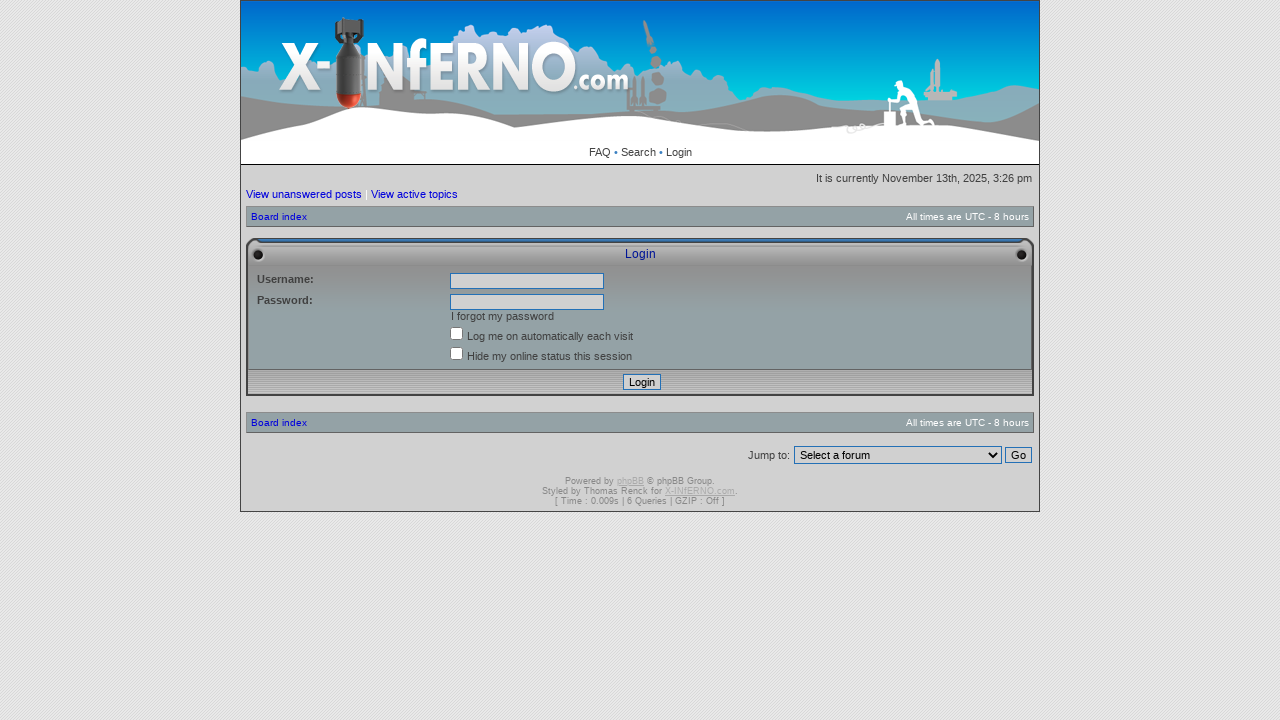

--- FILE ---
content_type: text/html; charset=UTF-8
request_url: http://x-inferno.com/forum/ucp.php?mode=login&sid=290bd6997773e6f7852960bc7b0d0e21
body_size: 2758
content:
<!DOCTYPE html PUBLIC "-//W3C//DTD XHTML 1.0 Transitional//EN" "http://www.w3.org/TR/xhtml1/DTD/xhtml1-transitional.dtd">
<html xmlns="http://www.w3.org/1999/xhtml" dir="ltr" lang="en-gb" xml:lang="en-gb">
<head>

<meta http-equiv="content-type" content="text/html; charset=UTF-8" />
<meta http-equiv="content-language" content="en-gb" />
<meta http-equiv="content-style-type" content="text/css" />
<meta http-equiv="imagetoolbar" content="no" />
<meta name="resource-type" content="document" />
<meta name="distribution" content="global" />
<meta name="copyright" content="2002-2006 phpBB Group" />
<meta name="keywords" content="" />
<meta name="description" content="" />

<title>X-INfERNO.com - User Control Panel - Login</title>


<link rel="stylesheet" href="./styles/acidtech/theme/stylesheet.css" type="text/css" />

<!--[if IE 7]>
<link rel="stylesheet" type="text/css" href="./styles/acidtech/theme/ie7.css" />
<![endif]-->

<script type="text/javascript">
// <![CDATA[



function popup(url, width, height, name)
{
	if (!name)
	{
		name = '_popup';
	}

	window.open(url.replace(/&amp;/g, '&'), name, 'height=' + height + ',resizable=yes,scrollbars=yes,width=' + width);
	return false;
}

function jumpto()
{
	var page = prompt('Enter the page number you wish to go to:', '');
	var perpage = '';
	var base_url = '';

	if (page !== null && !isNaN(page) && page > 0)
	{
		document.location.href = base_url.replace(/&amp;/g, '&') + '&start=' + ((page - 1) * perpage);
	}
}

/**
* Find a member
*/
function find_username(url)
{
	popup(url, 760, 570, '_usersearch');
	return false;
}

/**
* Mark/unmark checklist
* id = ID of parent container, name = name prefix, state = state [true/false]
*/
function marklist(id, name, state)
{
	var parent = document.getElementById(id);
	if (!parent)
	{
		eval('parent = document.' + id);
	}

	if (!parent)
	{
		return;
	}

	var rb = parent.getElementsByTagName('input');
	
	for (var r = 0; r < rb.length; r++)
	{
		if (rb[r].name.substr(0, name.length) == name)
		{
			rb[r].checked = state;
		}
	}
}



if(navigator.userAgent && navigator.userAgent.indexOf('Mac OS X') > 0)
{
	document.write('<link rel="stylesheet" href="./styles/acidtech/theme/mac.css" type="text/css" />');
}

// ]]>
</script>
</head>
<body class="ltr">

<a name="top"></a>

<table border="0" cellspacing="0" cellpadding="0" width="800" id="maintable" align="center">
<tr>
	<td id="logorow" align="left"><div id="logo-bg">
		<div id="logo-image"><a href="./index.php?sid=18813dccb3985167bcba30eeffff13bd"><img src="styles/acidtech/imageset/logo.png" /></a></div>
	</div></td>
</tr>
<tr>
	<td class="navrow">
		
		<a href="./faq.php?sid=18813dccb3985167bcba30eeffff13bd">FAQ</a>
		 &#8226; <a href="./search.php?sid=18813dccb3985167bcba30eeffff13bd">Search</a> &#8226; <a href="./ucp.php?mode=login&amp;sid=18813dccb3985167bcba30eeffff13bd">Login</a>
	</td>
</tr>
<tr>
	<td id="contentrow">



<table width="100%" cellspacing="0">
<tr>
	<td class="gensmall"></td>
	<td class="gensmall" align="right">It is currently November 13th, 2025, 3:26 pm<br /></td>
</tr>
</table>

	
	<p class="searchbar">
		<span style="float: left;"><a href="./search.php?search_id=unanswered&amp;sid=18813dccb3985167bcba30eeffff13bd">View unanswered posts</a> | <a href="./search.php?search_id=active_topics&amp;sid=18813dccb3985167bcba30eeffff13bd">View active topics</a></span>
		
	</p>
	

	<br style="clear: both;" />

	<table class="breadbg" width="100%" cellspacing="0" cellpadding="0" style="margin-top: 5px;">
	<tr>
		<td class="breadrow">
			<p class="breadcrumbs"><a href="./index.php?sid=18813dccb3985167bcba30eeffff13bd">Board index</a></p>
			<p class="datetime">All times are UTC - 8 hours </p>
		</td>
	</tr>
	</table>

	<br />

<form action="./ucp.php?mode=login&amp;sid=18813dccb3985167bcba30eeffff13bd" method="post">


<table class="tablebg" width="100%" cellspacing="0">
<caption><div class="cap-left"><div class="cap-right">&nbsp;Login&nbsp;</div></div></caption>

<tr>
	<td class="row2">
	
		<table align="center" cellspacing="1" cellpadding="4" style="width: 100%;">
		

		<tr>
			<td valign="top" ><b class="gensmall">Username:</b></td>
			<td><input class="post" type="text" name="username" size="25" value="" tabindex="1" />
				
			</td>
		</tr>
		<tr>
			<td valign="top" ><b class="gensmall">Password:</b></td>
			<td>
				<input class="post" type="password" name="password" size="25" tabindex="2" />
				<br /><a class="gensmall" href="./ucp.php?mode=sendpassword&amp;sid=18813dccb3985167bcba30eeffff13bd">I forgot my password</a>
			</td>
		</tr>
		
			<tr>
				<td>&nbsp;</td>
				<td><input type="checkbox" class="radio" name="autologin" tabindex="3" /> <span class="gensmall">Log me on automatically each visit</span></td>
			</tr>
			
			<tr>
				<td>&nbsp;</td>
				<td><input type="checkbox" class="radio" name="viewonline" tabindex="4" /> <span class="gensmall">Hide my online status this session</span></td>
			</tr>
		
		</table>
	</td>
</tr>


<tr>
	<td class="cat" colspan="2" align="center"><input type="hidden" name="sid" value="18813dccb3985167bcba30eeffff13bd" />
<input type="hidden" name="redirect" value="index.php" />
<input type="submit" name="login" class="btnmain" value="Login" tabindex="5" /></td>
</tr>
</table>


</form>

<br clear="all" />

<table class="breadbg" width="100%" cellspacing="0" cellpadding="0" style="margin-top: 5px;">
	<tr>
		<td class="breadrow">
			<p class="breadcrumbs"><a href="./index.php?sid=18813dccb3985167bcba30eeffff13bd">Board index</a></p>
			<p class="datetime">All times are UTC - 8 hours </p>
		</td>
	</tr>
	</table>

<br clear="all" />

<div align="right">
	<form method="post" name="jumpbox" action="./viewforum.php?sid=18813dccb3985167bcba30eeffff13bd" onsubmit="if(document.jumpbox.f.value == -1){return false;}">

	<table cellspacing="0" cellpadding="0" border="0">
	<tr>
		<td nowrap="nowrap"><span class="gensmall">Jump to:</span>&nbsp;<select name="f" onchange="if(this.options[this.selectedIndex].value != -1){ document.forms['jumpbox'].submit() }">

		
			<option value="-1">Select a forum</option>
		<option value="-1">------------------</option>
			<option value="21">Terms of use and rules</option>
		
			<option value="8">&nbsp; &nbsp;Rules for this forum</option>
		
			<option value="22">General Chat</option>
		
			<option value="12">&nbsp; &nbsp;General Chat</option>
		
			<option value="13">&nbsp; &nbsp;Online Gaming Info</option>
		
			<option value="20">&nbsp; &nbsp;Photo Albums</option>
		
			<option value="23">Blog-O-saurus</option>
		
			<option value="16">&nbsp; &nbsp;Blog Rules</option>
		
			<option value="18">&nbsp; &nbsp;SteveStyle Blog</option>
		
			<option value="19">&nbsp; &nbsp;Jazon's Clubhouse, No girls allowed</option>
		
			<option value="24">&nbsp; &nbsp;Nico's Blog, No Jasons Allowed</option>
		
			<option value="27">&nbsp; &nbsp;J-Thing's Chitchat</option>
		
			<option value="29">&nbsp; &nbsp;Stephen's Fitness Center</option>
		
			<option value="28">&nbsp; &nbsp;Shoppe Girls</option>
		

		</select>&nbsp;<input class="btnlite" type="submit" value="Go" /></td>
	</tr>
	</table>

	</form>
</div>



<div id="wrapfooter">
	
	<span class="copyright">
	Powered by <a href="http://www.phpbb.com/">phpBB</a> &copy; phpBB Group.
	<br />Styled by Thomas Renck for <a href="http://www.x-inferno.com" title="X-INfERNO">X-INfERNO.com</a>.
	<br /><bdo dir="ltr">[ Time : 0.009s | 6 Queries | GZIP : Off ]</bdo></span>
</div>

	</td>
</tr>
</table>

</body>
</html>